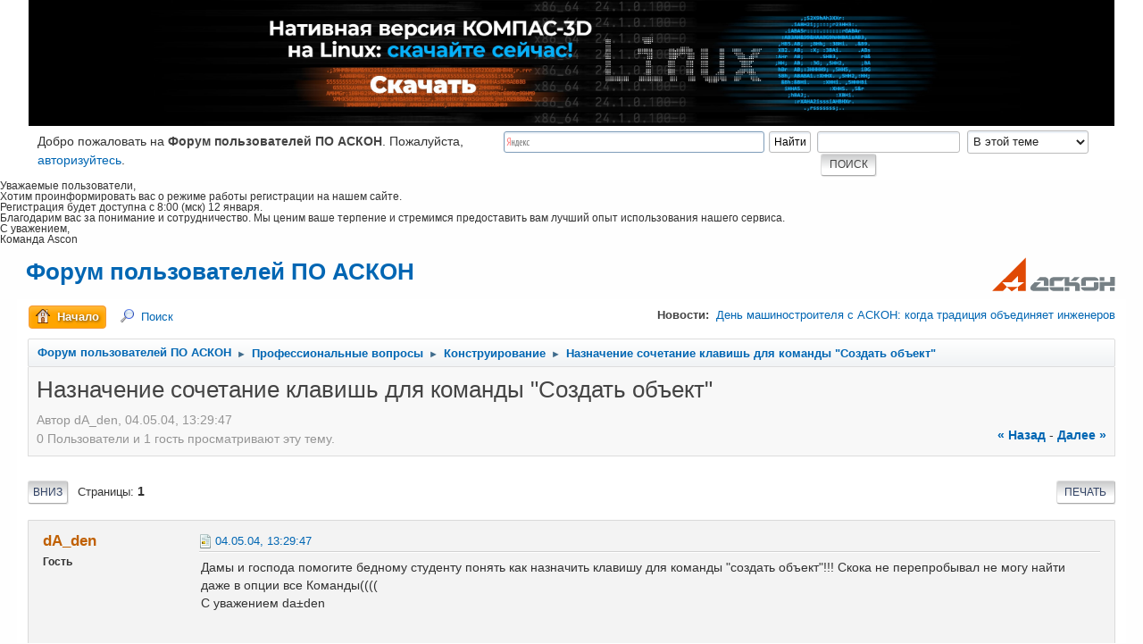

--- FILE ---
content_type: text/html; charset=UTF-8
request_url: https://forum.ascon.ru/index.php?topic=1316.0
body_size: 10772
content:
<!DOCTYPE html>
<html lang="ru-RU">
<head>
	<meta charset="UTF-8"><link rel="apple-touch-icon" href="/apple-touch-icon.png"><link rel="icon" href="/favicon.ico" sizes="any"><!-- 32x32 --><link rel="icon" href="/icon.svg" type="image/svg+xml"><link rel="manifest" href="/manifest.webmanifest"><link rel="yandex-tableau-widget" href="/tableau.json">
	<link rel="stylesheet" href="https://forum.ascon.ru/Themes/ascon/css/index.css?smf214_1728019574">
	<link rel="stylesheet" href="https://forum.ascon.ru/Themes/default/css/attachments.css?smf214_1728019574">
	<link rel="stylesheet" href="https://forum.ascon.ru/Themes/default/css/jquery.sceditor.css?smf214_1728019574">
	<link rel="stylesheet" href="https://forum.ascon.ru/Themes/ascon/css/responsive.css?smf214_1728019574">
	<style>
	.postarea .bbc_img, .list_posts .bbc_img, .post .inner .bbc_img, form#reported_posts .bbc_img, #preview_body .bbc_img { max-width: min(100%,800px); }
	
	.postarea .bbc_img, .list_posts .bbc_img, .post .inner .bbc_img, form#reported_posts .bbc_img, #preview_body .bbc_img { max-height: 600px; }
	
	</style>
	<script>
		var smf_theme_url = "https://forum.ascon.ru/Themes/ascon";
		var smf_default_theme_url = "https://forum.ascon.ru/Themes/default";
		var smf_images_url = "https://forum.ascon.ru/Themes/ascon/images";
		var smf_smileys_url = "https://forum.ascon.ru/Smileys";
		var smf_smiley_sets = "fugue,alienine,default,aaron,akyhne";
		var smf_smiley_sets_default = "fugue";
		var smf_avatars_url = "https://forum.ascon.ru/avatars";
		var smf_scripturl = "https://forum.ascon.ru/index.php?PHPSESSID=dq4up0rpsjvp9ick90omrssfu8&amp;";
		var smf_iso_case_folding = false;
		var smf_charset = "UTF-8";
		var smf_session_id = "bbadfc9ecb7ab2134cd156694308b88e";
		var smf_session_var = "e086b0d3a";
		var smf_member_id = 0;
		var ajax_notification_text = 'Загружается...';
		var help_popup_heading_text = 'Подсказка';
		var banned_text = 'Гость, вы забанены и не можете оставлять сообщения на форуме!';
		var smf_txt_expand = 'Развернуть';
		var smf_txt_shrink = 'Свернуть';
		var smf_collapseAlt = 'Скрыть';
		var smf_expandAlt = 'Показать';
		var smf_quote_expand = false;
		var allow_xhjr_credentials = false;
	</script>
	<script src="https://ajax.googleapis.com/ajax/libs/jquery/3.6.3/jquery.min.js"></script>
	<script src="https://forum.ascon.ru/Themes/default/scripts/smf_jquery_plugins.js?smf214_1728019574"></script>
	<script src="https://forum.ascon.ru/Themes/default/scripts/script.js?smf214_1728019574"></script>
	<script src="https://forum.ascon.ru/Themes/default/scripts/theme.js?smf214_1728019574"></script>
	<script src="https://forum.ascon.ru/Themes/default/scripts/captcha.js?smf214_1728019574"></script>
	<script src="https://forum.ascon.ru/Themes/default/scripts/editor.js?smf214_1728019574"></script>
	<script src="https://forum.ascon.ru/Themes/default/scripts/jquery.sceditor.bbcode.min.js?smf214_1728019574"></script>
	<script src="https://forum.ascon.ru/Themes/default/scripts/jquery.sceditor.smf.js?smf214_1728019574"></script>
	<script src="https://forum.ascon.ru/Themes/default/scripts/topic.js?smf214_1728019574"></script>
	<script src="https://forum.ascon.ru/Themes/default/scripts/quotedText.js?smf214_1728019574" defer></script>
	<script>
		var smf_smileys_url = 'https://forum.ascon.ru/Smileys/fugue';
		var bbc_quote_from = 'Цитата';
		var bbc_quote = 'Цитировать';
		var bbc_search_on = 'от';
	var smf_you_sure ='Хотите сделать это?';
	</script>
	<title>Назначение сочетание клавишь для команды &quot;Создать объект&quot;</title>
	<meta name="viewport" content="width=device-width, initial-scale=1">
	<meta property="og:site_name" content="Форум пользователей ПО АСКОН">
	<meta property="og:title" content="Назначение сочетание клавишь для команды &quot;Создать объект&quot;">
	<meta name="keywords" content="компас-3d лоцман:plm вертикаль чертежи 3d модели сапр cad cam cae aec capp">
	<meta property="og:url" content="https://forum.ascon.ru/index.php?PHPSESSID=dq4up0rpsjvp9ick90omrssfu8&amp;topic=1316.0">
	<meta property="og:description" content="Назначение сочетание клавишь для команды &quot;Создать объект&quot;">
	<meta name="description" content="Назначение сочетание клавишь для команды &quot;Создать объект&quot;">
	<meta name="theme-color" content="#557EA0">
	<link rel="canonical" href="https://forum.ascon.ru/index.php?topic=1316.0">
	<link rel="help" href="https://forum.ascon.ru/index.php?PHPSESSID=dq4up0rpsjvp9ick90omrssfu8&amp;action=help">
	<link rel="contents" href="https://forum.ascon.ru/index.php?PHPSESSID=dq4up0rpsjvp9ick90omrssfu8&amp;">
	<link rel="search" href="https://forum.ascon.ru/index.php?PHPSESSID=dq4up0rpsjvp9ick90omrssfu8&amp;action=search">
	<link rel="alternate" type="application/rss+xml" title="Форум пользователей ПО АСКОН - RSS" href="https://forum.ascon.ru/index.php?PHPSESSID=dq4up0rpsjvp9ick90omrssfu8&amp;action=.xml;type=rss2;board=1">
	<link rel="alternate" type="application/atom+xml" title="Форум пользователей ПО АСКОН - Atom" href="https://forum.ascon.ru/index.php?PHPSESSID=dq4up0rpsjvp9ick90omrssfu8&amp;action=.xml;type=atom;board=1">
	<link rel="index" href="https://forum.ascon.ru/index.php?PHPSESSID=dq4up0rpsjvp9ick90omrssfu8&amp;board=1.0"><style>.vv_special { display:none; }</style><style>#smf_popup{z-index:1000}</style>
	<!-- Yandex.Metrika counter --><script type="text/javascript">(function(m,e,t,r,i,k,a){m[i]=m[i]||function(){(m[i].a=m[i].a||[]).push(arguments)};m[i].l=1*new Date();k=e.createElement(t),a=e.getElementsByTagName(t)[0],k.async=1,k.src=r,a.parentNode.insertBefore(k,a)})(window,document,"script","https://mc.yandex.ru/metrika/tag.js","ym");ym(159779,"init",{clickmap:true,trackLinks:true,accurateTrackBounce:true,webvisor:true });</script><noscript><div><img src="https://mc.yandex.ru/watch/159779" style="position:absolute; left:-9999px;" alt="" /></div></noscript><!-- /Yandex.Metrika counter -->
</head>
<body id="chrome" class="action_messageindex board_1">
<div id="footerfix">
	<div id="top_section">
		<div class="inner_wrap">





<div class="clear_left" style="width: 100%;">
    <div style="
margin-top:10px;
background-image: url(/images/2025-12-forum_K-3DLinuxRelease3840x385.jpg);
background-size: cover;
-webkit-background-size: cover;
-moz-background-size: cover;
-o-background-size: cover;
background-position: center center;
height: 180px;
">
        <a href=" https://kompas.ru/kompas-3d/download/?utm_source=forum-ascon&utm_medium=banner&utm_campaign=kompas_v24_linux" target="_blank" style="">
            <div style="width:100%;height:100%;"></div>
        </a>
    </div>
</div><div class="cflexible">
			<ul class="floatleft welcome">
				<li>Добро пожаловать на <strong>Форум пользователей ПО АСКОН</strong>. Пожалуйста, <a href="https://forum.ascon.ru/index.php?PHPSESSID=dq4up0rpsjvp9ick90omrssfu8&amp;action=login" onclick="return reqOverlayDiv(this.href, 'Войти');">авторизуйтесь</a>.</li>
			</ul>
			<form id="search_form" class="floatright" action="https://forum.ascon.ru/index.php?PHPSESSID=dq4up0rpsjvp9ick90omrssfu8&amp;action=search2" method="post" accept-charset="UTF-8">
				<input type="search" name="search" value="">&nbsp;
				<select name="search_selection">
					<option value="all">По всему форуму </option>
					<option value="topic" selected>В этой теме</option>
					<option value="board">В этом разделе</option>
				</select>
				<input type="hidden" name="sd_topic" value="1316">
				<input type="submit" name="search2" value="Поиск" class="button">
				<input type="hidden" name="advanced" value="0">
			</form>	<div class="ya-site-form ya-site-form_inited_no" data-bem="{&quot;action&quot;:&quot;https://yandex.ru/search/site/&quot;,&quot;arrow&quot;:false,&quot;bg&quot;:&quot;transparent&quot;,&quot;fontsize&quot;:12,&quot;fg&quot;:&quot;#000000&quot;,&quot;language&quot;:&quot;ru&quot;,&quot;logo&quot;:&quot;rb&quot;,&quot;publicname&quot;:&quot;Поиск по forum.ascon.ru&quot;,&quot;suggest&quot;:true,&quot;target&quot;:&quot;_self&quot;,&quot;tld&quot;:&quot;ru&quot;,&quot;type&quot;:2,&quot;usebigdictionary&quot;:true,&quot;searchid&quot;:2587405,&quot;input_fg&quot;:&quot;#000000&quot;,&quot;input_bg&quot;:&quot;#ffffff&quot;,&quot;input_fontStyle&quot;:&quot;normal&quot;,&quot;input_fontWeight&quot;:&quot;normal&quot;,&quot;input_placeholder&quot;:null,&quot;input_placeholderColor&quot;:&quot;#000000&quot;,&quot;input_borderColor&quot;:&quot;#7f9db9&quot;}"><form action="https://yandex.ru/search/site/" method="get" target="_self" accept-charset="utf-8"><input type="hidden" name="searchid" value="2587405"/><input type="hidden" name="l10n" value="ru"/><input type="hidden" name="reqenc" value=""/><input type="search" name="text" value=""/><input type="submit" value="Найти"/></form></div><style type="text/css">.ya-page_js_yes .ya-site-form_inited_no { display: none; }</style><script type="text/javascript">(function(w,d,c){var s=d.createElement('script'),h=d.getElementsByTagName('script')[0],e=d.documentElement;if((' '+e.className+' ').indexOf(' ya-page_js_yes ')===-1){e.className+=' ya-page_js_yes';}s.type='text/javascript';s.async=true;s.charset='utf-8';s.src=(d.location.protocol==='https:'?'https:':'http:')+'//site.yandex.net/v2.0/js/all.js';h.parentNode.insertBefore(s,h);(w[c]||(w[c]=[])).push(function(){Ya.Site.Form.init()})})(window,document,'yandex_site_callbacks');</script>
	<style>
		.cflexible{display:flex;justify-content:space-between;}
		.cflexible>form{order:2}
		.cflexible .ya-site-form{flex-basis:33%;}
		@media screen and (max-width:1200px){
			.cflexible{flex-wrap:wrap;}
			.cflexible .ya-site-form{flex-basis:100%;order:4;}
		}
		</style>
	</div>
		</div><!-- .inner_wrap -->
	</div><!-- #top_section --><div style="margin: 0 0 0 3.5em;font-size: 80%;line-height: 1.1em;   margin-left:auto;margin-right:auto;max-width:1800px;">
    <p>Уважаемые пользователи,</p>
    <p>Хотим проинформировать вас о режиме работы регистрации на нашем сайте.</p>
<!--
    <p>Зарегистрироваться возможно в рабочие дни, с 8:00 до 20:00 (мск).</p>
    <p>Если у вас возникнут вопросы или потребуется дополнительная информация, не стесняйтесь обращаться к нашей службе поддержки. Вы можете связаться с нами по указанным контактным данным на нашем сайте.</p>
-->
    <p>Регистрация будет доступна с 8:00 (мск) 12 января.</p>
    <p>Благодарим вас за понимание и сотрудничество. Мы ценим ваше терпение и стремимся предоставить вам лучший опыт использования нашего сервиса.</p>
    <p>С уважением,<br>Команда Ascon</p>
</div>
	<div id="header"><!-- BEGIN MOD CustomBlocks -->
		<h1 class="forumtitle">
			<a id="top" href="https://forum.ascon.ru/index.php?PHPSESSID=dq4up0rpsjvp9ick90omrssfu8&amp;">Форум пользователей ПО АСКОН</a>
		</h1>
		<img id="smflogo" src="https://forum.ascon.ru/Themes/ascon/images/smflogo.svg" alt="Simple Machines Forum" title="Simple Machines Forum">
		<!-- END MOD CustomBlocks -->
	</div>
	<div id="wrapper">
		<div id="upper_section">
			<div id="inner_section">
				<div id="inner_wrap" style="position:relative;z-index:100;">
					<div class="user">
						24.01.26, 22:15:24
					</div>
					<div class="news">
						<h2>Новости: </h2>
						<p><a href="https://ascon.ru/news_and_events/news/3742/" class="bbc_link" target="_blank" rel="noopener">День машиностроителя с АСКОН: когда традиция объединяет инженеров</a></p>
					</div>
					<hr class="clear">
				</div>
				<a class="menu_icon mobile_user_menu"></a>
				<div id="main_menu">
					<div id="mobile_user_menu" class="popup_container">
						<div class="popup_window description">
							<div class="popup_heading">Главное меню
								<a href="javascript:void(0);" class="main_icons hide_popup"></a>
							</div>
							
					<ul class="dropmenu menu_nav">
						<li class="button_home">
							<a class="active" href="https://forum.ascon.ru/index.php?PHPSESSID=dq4up0rpsjvp9ick90omrssfu8&amp;">
								<span class="main_icons home"></span><span class="textmenu">Начало</span>
							</a>
						</li>
						<li class="button_search">
							<a href="https://forum.ascon.ru/index.php?PHPSESSID=dq4up0rpsjvp9ick90omrssfu8&amp;action=search">
								<span class="main_icons search"></span><span class="textmenu">Поиск</span>
							</a>
						</li>
					</ul><!-- .menu_nav -->
						</div>
					</div>
				</div>
				<div class="navigate_section">
					<ul>
						<li>
							<a href="https://forum.ascon.ru/index.php?PHPSESSID=dq4up0rpsjvp9ick90omrssfu8&amp;"><span>Форум пользователей ПО АСКОН</span></a>
						</li>
						<li>
							<span class="dividers"> &#9658; </span>
							<a href="https://forum.ascon.ru/index.php?PHPSESSID=dq4up0rpsjvp9ick90omrssfu8&amp;#c1"><span>Профессиональные вопросы</span></a>
						</li>
						<li>
							<span class="dividers"> &#9658; </span>
							<a href="https://forum.ascon.ru/index.php?PHPSESSID=dq4up0rpsjvp9ick90omrssfu8&amp;board=1.0"><span>Конструирование</span></a>
						</li>
						<li class="last">
							<span class="dividers"> &#9658; </span>
							<a href="https://forum.ascon.ru/index.php?PHPSESSID=dq4up0rpsjvp9ick90omrssfu8&amp;topic=1316.0"><span>Назначение сочетание клавишь для команды "Создать объект"</span></a>
						</li>
					</ul>
				</div><!-- .navigate_section -->
			</div><!-- #inner_section -->
		</div><!-- #upper_section -->
		<div id="content_section">
			<div id="main_content_section"><script type="text/javascript">
var
    img_loading  = 'https://forum.ascon.ru/Themes/ascon/images/loading.gif',
    img_expand   = 'https://forum.ascon.ru/Themes/ascon/images/expand.gif',
    img_collapse = 'https://forum.ascon.ru/Themes/ascon/images/collapse.gif',
    url_thanks   = 'https://forum.ascon.ru/index.php?action=thanks;sa=get;id_msg=',
    req = new XMLHttpRequest();

function show_thanks(id) {
    // повторное нажатие
    if (document.getElementById('thanks_img_' + id).alt == '-') {
        document.getElementById('thanks_img_' + id).src = img_expand;
        document.getElementById('thanks_img_' + id).alt = '+';
        document.getElementById('thanks_mes_' + id).style.padding = '0';
        document.getElementById('thanks_mes_' + id).innerHTML = '';
        return;
    }

    if ('' != document.getElementById('thanks_mes_' + id).innerHTML) return;
    document.getElementById('thanks_img_' + id).src = img_collapse;
    document.getElementById('thanks_img_' + id).alt = '-';
    document.getElementById('thanks_mes_' + id).innerHTML = '<div style="text-align:center"><img alt="loading" src="'+img_loading+'" /></div>';

    req.open('GET', url_thanks + id, true);
    //req.onreadystatechange = processThanks;
    req.onreadystatechange = function() {
        try {
            if (req.readyState == 4) {
                if (req.status == 200) {
                    if ('' == req.responseText) {
                        alert('Не удалось получить данные');
                        document.getElementById('thanks_mes_' + id).innerHTML = '';
                    } else {
                        document.getElementById('thanks_mes_' + id).innerHTML = req.responseText;
                        document.getElementById('thanks_mes_' + id).style.padding = '1em';
                    }
                } else {
                    alert('Не удалось получить данные');
                }
            }
        } catch (e) {}
    };
    req.send(null);
}
</script>

		<div id="display_head" class="information">
			<h2 class="display_title">
				<span id="top_subject">Назначение сочетание клавишь для команды "Создать объект"</span>
			</h2>
			<p>Автор dА_den, 04.05.04, 13:29:47</p>
			<span class="nextlinks floatright"><a href="https://forum.ascon.ru/index.php?PHPSESSID=dq4up0rpsjvp9ick90omrssfu8&amp;topic=1316.0;prev_next=prev#new">&laquo; назад</a> - <a href="https://forum.ascon.ru/index.php?PHPSESSID=dq4up0rpsjvp9ick90omrssfu8&amp;topic=1316.0;prev_next=next#new">далее &raquo;</a></span>
			<p>0 Пользователи и 1 гость просматривают эту тему.
			</p>
		</div><!-- #display_head -->
		
		<div class="pagesection top">
			
		<div class="buttonlist floatright">
			
				<a class="button button_strip_print" href="https://forum.ascon.ru/index.php?PHPSESSID=dq4up0rpsjvp9ick90omrssfu8&amp;action=printpage;topic=1316.0"  rel="nofollow">Печать</a>
		</div>
			
			<div class="pagelinks floatleft">
				<a href="#bot" class="button">Вниз</a>
				<span class="pages">Страницы</span><span class="current_page">1</span> 
			</div>
		<div class="mobile_buttons floatright">
			<a class="button mobile_act">Действия пользователя</a>
			
		</div>
		</div>
		<div id="forumposts">
			<form action="https://forum.ascon.ru/index.php?PHPSESSID=dq4up0rpsjvp9ick90omrssfu8&amp;action=quickmod2;topic=1316.0" method="post" accept-charset="UTF-8" name="quickModForm" id="quickModForm" onsubmit="return oQuickModify.bInEditMode ? oQuickModify.modifySave('bbadfc9ecb7ab2134cd156694308b88e', 'e086b0d3a') : false">
				<div class="windowbg" id="msg6804">
					
					<div class="post_wrapper">
						<div class="poster">
							<h4>
								dА_den
							</h4>
							<ul class="user_info">
								<li class="membergroup">Гость</li>
								<li class="poster_ip">Записан</li>
							</ul>
						</div><!-- .poster -->
						<div class="postarea">
							<div class="keyinfo">
								<div id="subject_6804" class="subject_title subject_hidden">
									<a href="https://forum.ascon.ru/index.php?PHPSESSID=dq4up0rpsjvp9ick90omrssfu8&amp;msg=6804" rel="nofollow">Назначение сочетание клавишь для команды "Создать объект"</a>
								</div>
								
								<div class="postinfo">
									<span class="messageicon" >
										<img src="https://forum.ascon.ru/Themes/ascon/images/post/12.png" alt="">
									</span>
									<a href="https://forum.ascon.ru/index.php?PHPSESSID=dq4up0rpsjvp9ick90omrssfu8&amp;msg=6804" rel="nofollow" title="Назначение сочетание клавишь для команды "Создать объект"" class="smalltext">04.05.04, 13:29:47</a>
									<span class="spacer"></span>
									<span class="smalltext modified floatright" id="modified_6804">
									</span>
								</div>
								<div id="msg_6804_quick_mod"></div>
							</div><!-- .keyinfo -->
							<div class="post">
								<div class="inner" data-msgid="6804" id="msg_6804">
									Дамы и господа помогите бедному студенту понять как назначить клавишу для команды "создать объект"!!! Скока не перепробывал не могу найти даже в опции все Команды((((<br>С уважением da±den
								</div>
							</div><!-- .post -->
							<div class="under_message">
							</div><!-- .under_message -->
						</div><!-- .postarea -->
						<div class="moderatorbar">
						</div><!-- .moderatorbar -->
					</div><!-- .post_wrapper -->
				</div><!-- $message[css_class] -->
				<hr class="post_separator">
				<div class="windowbg" id="msg6807">
					
					
					<div class="post_wrapper">
						<div class="poster">
							<h4>
								<span class="off" title="Офлайн"></span>
								<a href="https://forum.ascon.ru/index.php?PHPSESSID=dq4up0rpsjvp9ick90omrssfu8&amp;action=profile;u=586" title="Просмотр профиля andersen">andersen</a>
							</h4>
							<ul class="user_info">
								<li class="avatar">
									<a href="https://forum.ascon.ru/index.php?PHPSESSID=dq4up0rpsjvp9ick90omrssfu8&amp;action=profile;u=586"><img class="avatar" src="https://forum.ascon.ru/avatars/default.png" alt=""></a>
								</li>
								<li class="icons"><img src="https://forum.ascon.ru/Themes/ascon/images/membericons/icon.png" alt="*"><img src="https://forum.ascon.ru/Themes/ascon/images/membericons/icon.png" alt="*"><img src="https://forum.ascon.ru/Themes/ascon/images/membericons/icon.png" alt="*"></li>
								<li class="postgroup">Участник</li>
								<li class="postcount">Сообщения: 69</li>
								<li class="custom cust_loca">Город: Владимир</li>
								<li class="poster_ip">Записан</li>
							</ul>
						</div><!-- .poster -->
						<div class="postarea">
							<div class="keyinfo">
								<div id="subject_6807" class="subject_title subject_hidden">
									<a href="https://forum.ascon.ru/index.php?PHPSESSID=dq4up0rpsjvp9ick90omrssfu8&amp;msg=6807" rel="nofollow">Re:Назначение сочетание клавишь для команды "Создать объект"</a>
								</div>
								<span class="page_number floatright">#1</span>
								<div class="postinfo">
									<span class="messageicon" >
										<img src="https://forum.ascon.ru/Themes/ascon/images/post/12.png" alt="">
									</span>
									<a href="https://forum.ascon.ru/index.php?PHPSESSID=dq4up0rpsjvp9ick90omrssfu8&amp;msg=6807" rel="nofollow" title="Ответ #1 - Re:Назначение сочетание клавишь для команды "Создать объект"" class="smalltext">04.05.04, 23:38:37</a>
									<span class="spacer"></span>
									<span class="smalltext modified floatright" id="modified_6807">
									</span>
								</div>
								<div id="msg_6807_quick_mod"></div>
							</div><!-- .keyinfo -->
							<div class="post">
								<div class="inner" data-msgid="6807" id="msg_6807">
									Ctrl+N по умолчанию стоит<br>Ну а если не назначено, то Сервис ---> Настройка интерфейса ---> Клавиатура ---> Категория "Файл" Команда "Создать".<br>Пишешь сочетание клавиш и кнопку "Связать" 
								</div>
							</div><!-- .post -->
							<div class="under_message">
							</div><!-- .under_message -->
						</div><!-- .postarea -->
						<div class="moderatorbar">
						</div><!-- .moderatorbar -->
					</div><!-- .post_wrapper -->
				</div><!-- $message[css_class] -->
				<hr class="post_separator">
				<div class="windowbg" id="msg6809">
					
					
					<div class="post_wrapper">
						<div class="poster">
							<h4>
								<span class="off" title="Офлайн"></span>
								<a href="https://forum.ascon.ru/index.php?PHPSESSID=dq4up0rpsjvp9ick90omrssfu8&amp;action=profile;u=276" title="Просмотр профиля caduser">caduser</a>
							</h4>
							<ul class="user_info">
								<li class="avatar">
									<a href="https://forum.ascon.ru/index.php?PHPSESSID=dq4up0rpsjvp9ick90omrssfu8&amp;action=profile;u=276"><img class="avatar" src="https://forum.ascon.ru/avatars/default.png" alt=""></a>
								</li>
								<li class="icons"><img src="https://forum.ascon.ru/Themes/ascon/images/membericons/icon.png" alt="*"><img src="https://forum.ascon.ru/Themes/ascon/images/membericons/icon.png" alt="*"><img src="https://forum.ascon.ru/Themes/ascon/images/membericons/icon.png" alt="*"></li>
								<li class="postgroup">Участник</li>
								<li class="postcount">Сообщения: 191</li><li>Благодарностей: <a href="/?action=profile;area=athanks;u=276">8</li>
								<li class="im_icons">
									<ol>
										<li class="custom cust_gender"><span class=" main_icons gender_1" title="Male"></span></li>
									</ol>
								</li>
								<li class="custom cust_loca">Город: Санкт-Петербург</li>
								<li class="poster_ip">Записан</li>
							</ul>
						</div><!-- .poster -->
						<div class="postarea">
							<div class="keyinfo">
								<div id="subject_6809" class="subject_title subject_hidden">
									<a href="https://forum.ascon.ru/index.php?PHPSESSID=dq4up0rpsjvp9ick90omrssfu8&amp;msg=6809" rel="nofollow">Re:Назначение сочетание клавишь для команды "Создать объект"</a>
								</div>
								<span class="page_number floatright">#2</span>
								<div class="postinfo">
									<span class="messageicon" >
										<img src="https://forum.ascon.ru/Themes/ascon/images/post/12.png" alt="">
									</span>
									<a href="https://forum.ascon.ru/index.php?PHPSESSID=dq4up0rpsjvp9ick90omrssfu8&amp;msg=6809" rel="nofollow" title="Ответ #2 - Re:Назначение сочетание клавишь для команды "Создать объект"" class="smalltext">05.05.04, 01:41:12</a>
									<span class="spacer"></span>
									<span class="smalltext modified floatright" id="modified_6809">
									</span>
								</div>
								<div id="msg_6809_quick_mod"></div>
							</div><!-- .keyinfo -->
							<div class="post">
								<div class="inner" data-msgid="6809" id="msg_6809">
									Ctrl+N - это "Создать новый документ" а не "Создать объект".<br>Для команды "Создать объект" сочетание клавишь не существует и назначить его невозможно.
								</div>
							</div><!-- .post -->
							<div class="under_message">
							</div><!-- .under_message -->
						</div><!-- .postarea -->
						<div class="moderatorbar">
						</div><!-- .moderatorbar -->
					</div><!-- .post_wrapper -->
				</div><!-- $message[css_class] -->
				<hr class="post_separator">
				<div class="windowbg" id="msg6812">
					
					
					<div class="post_wrapper">
						<div class="poster">
							<h4>
								Yоurez
							</h4>
							<ul class="user_info">
								<li class="membergroup">Гость</li>
								<li class="poster_ip">Записан</li>
							</ul>
						</div><!-- .poster -->
						<div class="postarea">
							<div class="keyinfo">
								<div id="subject_6812" class="subject_title subject_hidden">
									<a href="https://forum.ascon.ru/index.php?PHPSESSID=dq4up0rpsjvp9ick90omrssfu8&amp;msg=6812" rel="nofollow">Re:Назначение сочетание клавишь для команды "Создать объект"</a>
								</div>
								<span class="page_number floatright">#3</span>
								<div class="postinfo">
									<span class="messageicon" >
										<img src="https://forum.ascon.ru/Themes/ascon/images/post/12.png" alt="">
									</span>
									<a href="https://forum.ascon.ru/index.php?PHPSESSID=dq4up0rpsjvp9ick90omrssfu8&amp;msg=6812" rel="nofollow" title="Ответ #3 - Re:Назначение сочетание клавишь для команды "Создать объект"" class="smalltext">06.05.04, 00:01:09</a>
									<span class="spacer"></span>
									<span class="smalltext modified floatright" id="modified_6812">
									</span>
								</div>
								<div id="msg_6812_quick_mod"></div>
							</div><!-- .keyinfo -->
							<div class="post">
								<div class="inner" data-msgid="6812" id="msg_6812">
									Очень жаль и очень странно, что позволяется забиндить все кнопки акромя самой основной, ну или почти самой основной....
								</div>
							</div><!-- .post -->
							<div class="under_message">
							</div><!-- .under_message -->
						</div><!-- .postarea -->
						<div class="moderatorbar">
						</div><!-- .moderatorbar -->
					</div><!-- .post_wrapper -->
				</div><!-- $message[css_class] -->
				<hr class="post_separator">
				<div class="windowbg" id="msg6814">
					
					
					<div class="post_wrapper">
						<div class="poster">
							<h4>
								<span class="off" title="Офлайн"></span>
								<a href="https://forum.ascon.ru/index.php?PHPSESSID=dq4up0rpsjvp9ick90omrssfu8&amp;action=profile;u=697" title="Просмотр профиля Пономарёв Василий">Пономарёв Василий</a>
							</h4>
							<ul class="user_info">
								<li class="avatar">
									<a href="https://forum.ascon.ru/index.php?PHPSESSID=dq4up0rpsjvp9ick90omrssfu8&amp;action=profile;u=697"><img class="avatar" src="https://forum.ascon.ru/avatars/default.png" alt=""></a>
								</li>
								<li class="icons"><img src="https://forum.ascon.ru/Themes/ascon/images/membericons/icon.png" alt="*"></li>
								<li class="postgroup">Прохожий</li>
								<li class="postcount">Сообщения: 7</li>
								<li class="custom cust_loca">Город: Курск</li>
								<li class="poster_ip">Записан</li>
							</ul>
						</div><!-- .poster -->
						<div class="postarea">
							<div class="keyinfo">
								<div id="subject_6814" class="subject_title subject_hidden">
									<a href="https://forum.ascon.ru/index.php?PHPSESSID=dq4up0rpsjvp9ick90omrssfu8&amp;msg=6814" rel="nofollow">Re:Назначение сочетание клавишь для команды "Создать объект"</a>
								</div>
								<span class="page_number floatright">#4</span>
								<div class="postinfo">
									<span class="messageicon" >
										<img src="https://forum.ascon.ru/Themes/ascon/images/post/5.png" alt="">
									</span>
									<a href="https://forum.ascon.ru/index.php?PHPSESSID=dq4up0rpsjvp9ick90omrssfu8&amp;msg=6814" rel="nofollow" title="Ответ #4 - Re:Назначение сочетание клавишь для команды "Создать объект"" class="smalltext">06.05.04, 00:17:18</a>
									<span class="spacer"></span>
									<span class="smalltext modified floatright" id="modified_6814">
									</span>
								</div>
								<div id="msg_6814_quick_mod"></div>
							</div><!-- .keyinfo -->
							<div class="post">
								<div class="inner" data-msgid="6814" id="msg_6814">
									Если имеется ввиду кнопка завершения команды в панели свойств, то она прекрасно заменяется нажатием Ctrl+Enter.
								</div>
							</div><!-- .post -->
							<div class="under_message">
							</div><!-- .under_message -->
						</div><!-- .postarea -->
						<div class="moderatorbar">
						</div><!-- .moderatorbar -->
					</div><!-- .post_wrapper -->
				</div><!-- $message[css_class] -->
				<hr class="post_separator">
				<div class="windowbg" id="msg6815">
					
					
					<div class="post_wrapper">
						<div class="poster">
							<h4>
								<span class="off" title="Офлайн"></span>
								<a href="https://forum.ascon.ru/index.php?PHPSESSID=dq4up0rpsjvp9ick90omrssfu8&amp;action=profile;u=276" title="Просмотр профиля caduser">caduser</a>
							</h4>
							<ul class="user_info">
								<li class="avatar">
									<a href="https://forum.ascon.ru/index.php?PHPSESSID=dq4up0rpsjvp9ick90omrssfu8&amp;action=profile;u=276"><img class="avatar" src="https://forum.ascon.ru/avatars/default.png" alt=""></a>
								</li>
								<li class="icons"><img src="https://forum.ascon.ru/Themes/ascon/images/membericons/icon.png" alt="*"><img src="https://forum.ascon.ru/Themes/ascon/images/membericons/icon.png" alt="*"><img src="https://forum.ascon.ru/Themes/ascon/images/membericons/icon.png" alt="*"></li>
								<li class="postgroup">Участник</li>
								<li class="postcount">Сообщения: 191</li><li>Благодарностей: <a href="/?action=profile;area=athanks;u=276">8</li>
								<li class="im_icons">
									<ol>
										<li class="custom cust_gender"><span class=" main_icons gender_1" title="Male"></span></li>
									</ol>
								</li>
								<li class="custom cust_loca">Город: Санкт-Петербург</li>
								<li class="poster_ip">Записан</li>
							</ul>
						</div><!-- .poster -->
						<div class="postarea">
							<div class="keyinfo">
								<div id="subject_6815" class="subject_title subject_hidden">
									<a href="https://forum.ascon.ru/index.php?PHPSESSID=dq4up0rpsjvp9ick90omrssfu8&amp;msg=6815" rel="nofollow">Re:Назначение сочетание клавишь для команды "Создать объект"</a>
								</div>
								<span class="page_number floatright">#5</span>
								<div class="postinfo">
									<span class="messageicon" >
										<img src="https://forum.ascon.ru/Themes/ascon/images/post/12.png" alt="">
									</span>
									<a href="https://forum.ascon.ru/index.php?PHPSESSID=dq4up0rpsjvp9ick90omrssfu8&amp;msg=6815" rel="nofollow" title="Ответ #5 - Re:Назначение сочетание клавишь для команды "Создать объект"" class="smalltext">06.05.04, 01:28:40</a>
									<span class="spacer"></span>
									<span class="smalltext modified floatright" id="modified_6815">
									</span>
								</div>
								<div id="msg_6815_quick_mod"></div>
							</div><!-- .keyinfo -->
							<div class="post">
								<div class="inner" data-msgid="6815" id="msg_6815">
									<blockquote class="bbc_standard_quote"><cite>Цитировать</cite>Если имеется ввиду кнопка завершения команды в панели свойств, то она прекрасно заменяется нажатием Ctrl+Enter.</blockquote><br>К сожалению "прекрасно" она НЕ ЗАМЕНЯЕТСЯ так как Ctrl+Enter срабатывает только для команд "Ввод текста", "Ввод таблицы" и "Создание новой строки в спецификации". Для таких часто используемых команд как "Линия выноска", "Обозначение позиций", "Штриховка", "Параллельная прямая" и т.д. - необходимо постоянно кликать мышкой.
								</div>
							</div><!-- .post -->
							<div class="under_message">
							</div><!-- .under_message -->
						</div><!-- .postarea -->
						<div class="moderatorbar">
						</div><!-- .moderatorbar -->
					</div><!-- .post_wrapper -->
				</div><!-- $message[css_class] -->
				<hr class="post_separator">
				<div class="windowbg" id="msg6838">
					
					
					<div class="post_wrapper">
						<div class="poster">
							<h4>
								Yоurez
							</h4>
							<ul class="user_info">
								<li class="membergroup">Гость</li>
								<li class="poster_ip">Записан</li>
							</ul>
						</div><!-- .poster -->
						<div class="postarea">
							<div class="keyinfo">
								<div id="subject_6838" class="subject_title subject_hidden">
									<a href="https://forum.ascon.ru/index.php?PHPSESSID=dq4up0rpsjvp9ick90omrssfu8&amp;msg=6838" rel="nofollow">Re:Назначение сочетание клавишь для команды "Создать объект"</a>
								</div>
								<span class="page_number floatright">#6</span>
								<div class="postinfo">
									<span class="messageicon" >
										<img src="https://forum.ascon.ru/Themes/ascon/images/post/9.png" alt="">
									</span>
									<a href="https://forum.ascon.ru/index.php?PHPSESSID=dq4up0rpsjvp9ick90omrssfu8&amp;msg=6838" rel="nofollow" title="Ответ #6 - Re:Назначение сочетание клавишь для команды "Создать объект"" class="smalltext">08.05.04, 15:32:07</a>
									<span class="spacer"></span>
									<span class="smalltext modified floatright" id="modified_6838">
									</span>
								</div>
								<div id="msg_6838_quick_mod"></div>
							</div><!-- .keyinfo -->
							<div class="post">
								<div class="inner" data-msgid="6838" id="msg_6838">
									Ну, согласитесь, странно и обидно.... :[
								</div>
							</div><!-- .post -->
							<div class="under_message">
							</div><!-- .under_message -->
						</div><!-- .postarea -->
						<div class="moderatorbar">
						</div><!-- .moderatorbar -->
					</div><!-- .post_wrapper -->
				</div><!-- $message[css_class] -->
				<hr class="post_separator">
			</form>
		</div><!-- #forumposts -->
		<div class="pagesection">
			
		<div class="buttonlist floatright">
			
				<a class="button button_strip_print" href="https://forum.ascon.ru/index.php?PHPSESSID=dq4up0rpsjvp9ick90omrssfu8&amp;action=printpage;topic=1316.0"  rel="nofollow">Печать</a>
		</div>
			
			<div class="pagelinks floatleft">
				<a href="#main_content_section" class="button" id="bot">Вверх</a>
				<span class="pages">Страницы</span><span class="current_page">1</span> 
			</div>
		<div class="mobile_buttons floatright">
			<a class="button mobile_act">Действия пользователя</a>
			
		</div>
		</div>
				<div class="navigate_section">
					<ul>
						<li>
							<a href="https://forum.ascon.ru/index.php?PHPSESSID=dq4up0rpsjvp9ick90omrssfu8&amp;"><span>Форум пользователей ПО АСКОН</span></a>
						</li>
						<li>
							<span class="dividers"> &#9658; </span>
							<a href="https://forum.ascon.ru/index.php?PHPSESSID=dq4up0rpsjvp9ick90omrssfu8&amp;#c1"><span>Профессиональные вопросы</span></a>
						</li>
						<li>
							<span class="dividers"> &#9658; </span>
							<a href="https://forum.ascon.ru/index.php?PHPSESSID=dq4up0rpsjvp9ick90omrssfu8&amp;board=1.0"><span>Конструирование</span></a>
						</li>
						<li class="last">
							<span class="dividers"> &#9658; </span>
							<a href="https://forum.ascon.ru/index.php?PHPSESSID=dq4up0rpsjvp9ick90omrssfu8&amp;topic=1316.0"><span>Назначение сочетание клавишь для команды "Создать объект"</span></a>
						</li>
					</ul>
				</div><!-- .navigate_section -->
		<div id="moderationbuttons">
			
		</div>
		<div id="display_jump_to"></div>
		<div id="mobile_action" class="popup_container">
			<div class="popup_window description">
				<div class="popup_heading">
					Действия пользователя
					<a href="javascript:void(0);" class="main_icons hide_popup"></a>
				</div>
				
		<div class="buttonlist">
			
				<a class="button button_strip_print" href="https://forum.ascon.ru/index.php?PHPSESSID=dq4up0rpsjvp9ick90omrssfu8&amp;action=printpage;topic=1316.0"  rel="nofollow">Печать</a>
		</div>
			</div>
		</div>
		<script>
			if ('XMLHttpRequest' in window)
			{
				var oQuickModify = new QuickModify({
					sScriptUrl: smf_scripturl,
					sClassName: 'quick_edit',
					bShowModify: true,
					iTopicId: 1316,
					sTemplateBodyEdit: '\n\t\t\t\t\t\t<div id="quick_edit_body_container">\n\t\t\t\t\t\t\t<div id="error_box" class="error"><' + '/div>\n\t\t\t\t\t\t\t<textarea class="editor" name="message" rows="12" tabindex="1">%body%<' + '/textarea><br>\n\t\t\t\t\t\t\t<input type="hidden" name="e086b0d3a" value="bbadfc9ecb7ab2134cd156694308b88e">\n\t\t\t\t\t\t\t<input type="hidden" name="topic" value="1316">\n\t\t\t\t\t\t\t<input type="hidden" name="msg" value="%msg_id%">\n\t\t\t\t\t\t\t<div class="righttext quickModifyMargin">\n\t\t\t\t\t\t\t\t<input type="submit" name="post" value="Сохранить" tabindex="2" onclick="return oQuickModify.modifySave(\'bbadfc9ecb7ab2134cd156694308b88e\', \'e086b0d3a\');" accesskey="s" class="button"> <input type="submit" name="cancel" value="Отмена" tabindex="3" onclick="return oQuickModify.modifyCancel();" class="button">\n\t\t\t\t\t\t\t<' + '/div>\n\t\t\t\t\t\t<' + '/div>',
					sTemplateSubjectEdit: '<input type="text" name="subject" value="%subject%" size="80" maxlength="80" tabindex="4">',
					sTemplateBodyNormal: '%body%',
					sTemplateSubjectNormal: '<a hr'+'ef="' + smf_scripturl + '?topic=1316.msg%msg_id%#msg%msg_id%" rel="nofollow">%subject%<' + '/a>',
					sTemplateTopSubject: '%subject%',
					sTemplateReasonEdit: 'Причина редактирования: <input type="text" name="modify_reason" value="%modify_reason%" size="80" maxlength="80" tabindex="5" class="quickModifyMargin">',
					sTemplateReasonNormal: '%modify_text',
					sErrorBorderStyle: '1px solid red'
				});

				aJumpTo[aJumpTo.length] = new JumpTo({
					sContainerId: "display_jump_to",
					sJumpToTemplate: "<label class=\"smalltext jump_to\" for=\"%select_id%\">Перейти в<" + "/label> %dropdown_list%",
					iCurBoardId: 1,
					iCurBoardChildLevel: 0,
					sCurBoardName: "Конструирование",
					sBoardChildLevelIndicator: "==",
					sBoardPrefix: "=> ",
					sCatSeparator: "-----------------------------",
					sCatPrefix: "",
					sGoButtonLabel: "Отправить"
				});

				aIconLists[aIconLists.length] = new IconList({
					sBackReference: "aIconLists[" + aIconLists.length + "]",
					sIconIdPrefix: "msg_icon_",
					sScriptUrl: smf_scripturl,
					bShowModify: true,
					iBoardId: 1,
					iTopicId: 1316,
					sSessionId: smf_session_id,
					sSessionVar: smf_session_var,
					sLabelIconList: "Иконка",
					sBoxBackground: "transparent",
					sBoxBackgroundHover: "#ffffff",
					iBoxBorderWidthHover: 1,
					sBoxBorderColorHover: "#adadad" ,
					sContainerBackground: "#ffffff",
					sContainerBorder: "1px solid #adadad",
					sItemBorder: "1px solid #ffffff",
					sItemBorderHover: "1px dotted gray",
					sItemBackground: "transparent",
					sItemBackgroundHover: "#e0e0f0"
				});
			}
		</script>
			<script>
				var verificationpostHandle = new smfCaptcha("https://forum.ascon.ru/index.php?PHPSESSID=dq4up0rpsjvp9ick90omrssfu8&amp;action=verificationcode;vid=post;rand=3a96d25c53919893b45d03cfb26d4c4a", "post", 0);
			</script>
			</div><!-- #main_content_section -->
		</div><!-- #content_section -->
	</div><!-- #wrapper -->
</div><!-- #footerfix -->
	<div id="footer">
		<div class="inner_wrap">
		<ul>
			<li class="floatright"><a href="https://forum.ascon.ru/index.php?PHPSESSID=dq4up0rpsjvp9ick90omrssfu8&amp;action=help">Помощь</a> | <a href="https://forum.ascon.ru/index.php?PHPSESSID=dq4up0rpsjvp9ick90omrssfu8&amp;action=help;sa=rules">Условия и правила</a> | <a href="#top_section">Вверх &#9650;</a></li>
			<li class="copyright"><a href="https://forum.ascon.ru/index.php?PHPSESSID=dq4up0rpsjvp9ick90omrssfu8&amp;action=credits" title="Лицензия" target="_blank" rel="noopener">SMF 2.1.4 &copy; 2023</a>, <a href="https://www.simplemachines.org" title="Simple Machines" target="_blank" rel="noopener">Simple Machines</a></li>
		</ul>
		</div>
	</div><!-- #footer -->
<script>
window.addEventListener("DOMContentLoaded", function() {
	function triggerCron()
	{
		$.get('https://forum.ascon.ru' + "/cron.php?ts=1769282115");
	}
	window.setTimeout(triggerCron, 1);
		$.sceditor.locale["ru"] = {
			"Width (optional):": "Ширина (необязательно):",
			"Height (optional):": "Высота (необязательно):",
			"Insert": "Вставить ",
			"Description (optional):": "Описание (необязательно)",
			"Rows:": "Строк:",
			"Cols:": "Колонок:",
			"URL:": "Ссылка (URL): ",
			"E-mail:": "Имейл: ",
			"Video URL:": "Ссылка на видео:",
			"More": "Ещё",
			"Close": "Закрыть",
			dateFormat: "day.month.year"
		};
});
</script>
<!-- Top.Mail.Ru counter -->
<script type="text/javascript">
var _tmr = window._tmr || (window._tmr = []);
_tmr.push({id: "3403714", type: "pageView", start: (new Date()).getTime()});
(function (d, w, id) {
  if (d.getElementById(id)) return;
  var ts = d.createElement("script"); ts.type = "text/javascript"; ts.async = true; ts.id = id;
  ts.src = "https://top-fwz1.mail.ru/js/code.js";
  var f = function () {var s = d.getElementsByTagName("script")[0]; s.parentNode.insertBefore(ts, s);};
  if (w.opera == "[object Opera]") { d.addEventListener("DOMContentLoaded", f, false); } else { f(); }
})(document, window, "tmr-code");
</script>
<noscript><div><img src="https://top-fwz1.mail.ru/counter?id=3403714;js=na" style="position:absolute;left:-9999px;" alt="Top.Mail.Ru" /></div></noscript>
<!-- /Top.Mail.Ru counter -->

</body>
</html>